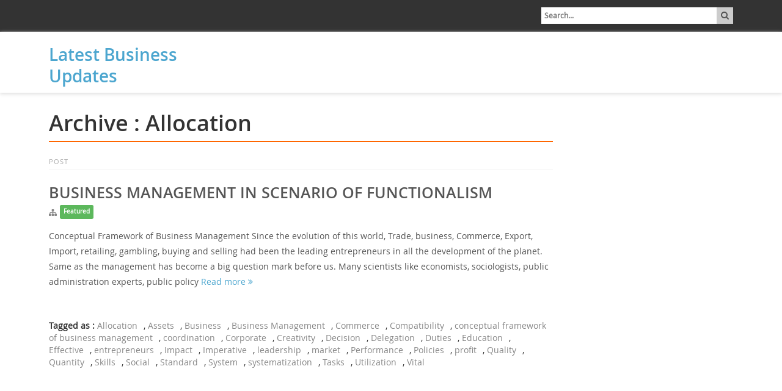

--- FILE ---
content_type: text/html; charset=UTF-8
request_url: https://latestbusinessupdates.com/tag/allocation
body_size: 8376
content:
<!DOCTYPE HTML>
<!--[if IE 7]>
<html class="ie ie7" lang="en-US">
<![endif]-->
<!--[if IE 8]>
<html class="ie ie8" lang="en-US">
<![endif]-->
<!--[if !(IE 7) | !(IE 8)  ]><!-->
<html lang="en-US">
<!--<![endif]-->
	<head>	
		<meta charset="UTF-8">
		<meta name="viewport" content="width=device-width, initial-scale=1.0">	
		
		<link rel="profile" href="http://gmpg.org/xfn/11">
		<link rel="pingback" href="https://latestbusinessupdates.com/xmlrpc.php">
		
				<link rel="shortcut icon" href="" type="image/x-icon">	
		
		<title>Allocation | Latest Business Updates</title>	

<meta name="Rating" content="General" />
<meta http-equiv="cache-control" content="no-cache" />
<meta http-equiv="pragma" content="no-cache" />
<meta name="author" content="Latest Business Updates" />
<meta name="copyright" content="&copy; Latest Business Updates. All rights reserved. NOTHING at Latest Business Updates may be reproduced, copied, framed, or otherwise used in ANY WAY ANYWHERE else, in part or in whole without explicit WRITTEN permission." />

<script async src="//pagead2.googlesyndication.com/pagead/js/adsbygoogle.js"></script>
<script>
  (adsbygoogle = window.adsbygoogle || []).push({
    google_ad_client: "ca-pub-4110341396714578",
    enable_page_level_ads: true
  });
</script>

						<script type="text/javascript">
					var bhittani_plugin_kksr_js = {"nonce":"b0af09b751","grs":true,"ajaxurl":"https:\/\/latestbusinessupdates.com\/wp-admin\/admin-ajax.php","func":"kksr_ajax","msg":"Rate this post","fuelspeed":400,"thankyou":"Thank you for your vote","error_msg":"An error occurred","tooltip":"1","tooltips":[{"tip":"","color":"FFFFFF"},{"tip":"","color":"FFFFFF"},{"tip":"","color":"FFFFFF"},{"tip":"","color":"FFFFFF"},{"tip":"","color":"FFFFFF"}]};
				</script>
				
<!-- All in One SEO Pack 2.3.12.2.1 by Michael Torbert of Semper Fi Web Design[541,561] -->
<meta name="keywords"  content="allocation,assets,business,business management,commerce,compatibility,conceptual framework of business management,coordination,corporate,creativity,decision,delegation,duties,education,effective,entrepreneurs,impact,imperative,leadership,market,performance,policies,profit,quality,quantity,skills,social,standard,system,systematization,tasks,utilization,vital,featured" />

<link rel="canonical" href="https://latestbusinessupdates.com/tag/allocation" />
<!-- /all in one seo pack -->
<link rel='dns-prefetch' href='//s.w.org' />
<link rel="alternate" type="application/rss+xml" title="Latest Business Updates &raquo; Feed" href="https://latestbusinessupdates.com/feed" />
<link rel="alternate" type="application/rss+xml" title="Latest Business Updates &raquo; Comments Feed" href="https://latestbusinessupdates.com/comments/feed" />
<link rel="alternate" type="application/rss+xml" title="Latest Business Updates &raquo; Allocation Tag Feed" href="https://latestbusinessupdates.com/tag/allocation/feed" />
		<script type="text/javascript">
			window._wpemojiSettings = {"baseUrl":"https:\/\/s.w.org\/images\/core\/emoji\/2.2.1\/72x72\/","ext":".png","svgUrl":"https:\/\/s.w.org\/images\/core\/emoji\/2.2.1\/svg\/","svgExt":".svg","source":{"concatemoji":"https:\/\/latestbusinessupdates.com\/wp-includes\/js\/wp-emoji-release.min.js"}};
			!function(a,b,c){function d(a){var b,c,d,e,f=String.fromCharCode;if(!k||!k.fillText)return!1;switch(k.clearRect(0,0,j.width,j.height),k.textBaseline="top",k.font="600 32px Arial",a){case"flag":return k.fillText(f(55356,56826,55356,56819),0,0),!(j.toDataURL().length<3e3)&&(k.clearRect(0,0,j.width,j.height),k.fillText(f(55356,57331,65039,8205,55356,57096),0,0),b=j.toDataURL(),k.clearRect(0,0,j.width,j.height),k.fillText(f(55356,57331,55356,57096),0,0),c=j.toDataURL(),b!==c);case"emoji4":return k.fillText(f(55357,56425,55356,57341,8205,55357,56507),0,0),d=j.toDataURL(),k.clearRect(0,0,j.width,j.height),k.fillText(f(55357,56425,55356,57341,55357,56507),0,0),e=j.toDataURL(),d!==e}return!1}function e(a){var c=b.createElement("script");c.src=a,c.defer=c.type="text/javascript",b.getElementsByTagName("head")[0].appendChild(c)}var f,g,h,i,j=b.createElement("canvas"),k=j.getContext&&j.getContext("2d");for(i=Array("flag","emoji4"),c.supports={everything:!0,everythingExceptFlag:!0},h=0;h<i.length;h++)c.supports[i[h]]=d(i[h]),c.supports.everything=c.supports.everything&&c.supports[i[h]],"flag"!==i[h]&&(c.supports.everythingExceptFlag=c.supports.everythingExceptFlag&&c.supports[i[h]]);c.supports.everythingExceptFlag=c.supports.everythingExceptFlag&&!c.supports.flag,c.DOMReady=!1,c.readyCallback=function(){c.DOMReady=!0},c.supports.everything||(g=function(){c.readyCallback()},b.addEventListener?(b.addEventListener("DOMContentLoaded",g,!1),a.addEventListener("load",g,!1)):(a.attachEvent("onload",g),b.attachEvent("onreadystatechange",function(){"complete"===b.readyState&&c.readyCallback()})),f=c.source||{},f.concatemoji?e(f.concatemoji):f.wpemoji&&f.twemoji&&(e(f.twemoji),e(f.wpemoji)))}(window,document,window._wpemojiSettings);
		</script>
		<style type="text/css">
img.wp-smiley,
img.emoji {
	display: inline !important;
	border: none !important;
	box-shadow: none !important;
	height: 1em !important;
	width: 1em !important;
	margin: 0 .07em !important;
	vertical-align: -0.1em !important;
	background: none !important;
	padding: 0 !important;
}
</style>
<link rel='stylesheet' id='crp-style-rounded-thumbs-css'  href='https://latestbusinessupdates.com/wp-content/plugins/contextual-related-posts/css/default-style.css' type='text/css' media='all' />
<style id='crp-style-rounded-thumbs-inline-css' type='text/css'>

.crp_related a {
  width: 100px;
  height: 100px;
  text-decoration: none;
}
.crp_related img {
  max-width: 100px;
  margin: auto;
}
.crp_related .crp_title {
  width: 100px;
}
                
</style>
<link rel='stylesheet' id='bhittani_plugin_kksr-css'  href='https://latestbusinessupdates.com/wp-content/plugins/kk-star-ratings/css.css' type='text/css' media='all' />
<link rel='stylesheet' id='sarkpress-fonts-css'  href='https://latestbusinessupdates.com/wp-content/themes/LBU-press/stylesheet/fonts.css' type='text/css' media='all' />
<link rel='stylesheet' id='sarkpress-bootstrap-css'  href='https://latestbusinessupdates.com/wp-content/themes/LBU-press/stylesheet/bootstrap.css' type='text/css' media='all' />
<link rel='stylesheet' id='sarkpress-bootstrap-theme-css'  href='https://latestbusinessupdates.com/wp-content/themes/LBU-press/stylesheet/bootstrap-theme.min.css' type='text/css' media='all' />
<link rel='stylesheet' id='sarkpress-font-awesome-css'  href='https://latestbusinessupdates.com/wp-content/themes/LBU-press/stylesheet/font-awesome.min.css' type='text/css' media='all' />
<link rel='stylesheet' id='sarkpress-style-css'  href='https://latestbusinessupdates.com/wp-content/themes/LBU-press/style.css' type='text/css' media='all' />
<link rel='stylesheet' id='mr_social_sharing-css'  href='https://latestbusinessupdates.com/wp-content/plugins/social-sharing-toolkit/style_2.1.2.css' type='text/css' media='all' />
<script type='text/javascript' src='https://latestbusinessupdates.com/wp-includes/js/jquery/jquery.js'></script>
<script type='text/javascript' src='https://latestbusinessupdates.com/wp-includes/js/jquery/jquery-migrate.min.js'></script>
<script type='text/javascript' src='https://latestbusinessupdates.com/wp-content/plugins/kk-star-ratings/js.min.js'></script>
<script type='text/javascript' src='https://latestbusinessupdates.com/wp-content/themes/LBU-press/javascript/bootstrap.min.js'></script>
<script type='text/javascript' src='https://latestbusinessupdates.com/wp-content/themes/LBU-press/javascript/sarkpress_script.js'></script>
<script type='text/javascript' src='https://latestbusinessupdates.com/wp-content/plugins/social-sharing-toolkit/script_no_follow_2.1.2.js'></script>
<script type='text/javascript' src='https://latestbusinessupdates.com/wp-content/plugins/social-sharing-toolkit/includes/buttons/button.facebook.js'></script>
<script type='text/javascript' src='//connect.facebook.net/en_US/all.js'></script>
<script type='text/javascript' src='https://latestbusinessupdates.com/wp-content/plugins/social-sharing-toolkit/includes/buttons/button.googleplus.js'></script>
<script type='text/javascript' src='https://platform.twitter.com/widgets.js'></script>
<link rel='https://api.w.org/' href='https://latestbusinessupdates.com/wp-json/' />
<style>.kk-star-ratings { width:120px; }.kk-star-ratings .kksr-stars a { width:24px; }.kk-star-ratings .kksr-stars, .kk-star-ratings .kksr-stars .kksr-fuel, .kk-star-ratings .kksr-stars a { height:24px; }.kk-star-ratings .kksr-star.gray { background-image: url(http://latestbusinessupdates.com/wp-content/plugins/kk-star-ratings/gray.png); }.kk-star-ratings .kksr-star.yellow { background-image: url(http://latestbusinessupdates.com/wp-content/plugins/kk-star-ratings/yellow.png); }.kk-star-ratings .kksr-star.orange { background-image: url(http://latestbusinessupdates.com/wp-content/plugins/kk-star-ratings/orange.png); }</style>		
	</head>
	
	<body class="archive tag tag-allocation tag-523">
	
		<div class="container-fluid">
		
			<div class="row sark-top-row">
			
				<div class="container">
				
					<div class="row">
			
						<div class="col-sm-8 col-md-8 inner-col-left sark-top-contact-column">				
							<ul class="sark-top-contact-ul">
																							</ul>				
						</div>
						
						<div class="col-sm-4 col-md-4 sark-top-search-form inner-col-right">
							<form role="search" method="get" class="search-form" action="https://latestbusinessupdates.com/">
								<label>				
									<i class="fa fa-search"></i>			
									<input type="search" class="sark-search-field" placeholder="Search..." value="" name="s" title="Search for:" />								
								</label>						
							</form>			
						</div>
				
					</div>
				
				</div>
			
			</div>
		
			<div class="row main-menu-container">
				<div class="container">
				
					<div class="row main-menu-container-wrapper">					
						<div class="col-xs-3">	
														<h1 class="blog-title">
							<a href="https://latestbusinessupdates.com" title="Latest Business Updates &mdash; Business Updates, Business Performance Management, Business News, Trade, Marketing and other business related articles." rel="home">Latest Business Updates</a>
							</h1>
													</div>
						<nav class="col-xs-9 inner-col-right">	
<script type="text/javascript"><!--
google_ad_client = "ca-pub-4110341396714578";
/* LUnit-200x90 */
google_ad_slot = "7974700479";
google_ad_width = 200;
google_ad_height = 90;
//-->
</script>
<script type="text/javascript"
src="http://pagead2.googlesyndication.com/pagead/show_ads.js">
</script>					
						</nav>
					</div>
				
					<div class="row mobile-menu-container-wrapper">	
						<div class="col-md-12">
							<div class="mobile-toggle-wrapper">
								<a href="https://latestbusinessupdates.com" title="Visit home" class="sark-logo-tag"><img alt="" src=""></a>
								<a href="" title="" class="sark-mobile-toggle" id="sark-mobile-nav-menu"><i class="fa fa-th"></i></a>

<script type="text/javascript"><!--
google_ad_client = "ca-pub-4110341396714578";
/* LUnit-200x90 */
google_ad_slot = "7974700479";
google_ad_width = 200;
google_ad_height = 90;
//-->
</script>
<script type="text/javascript"
src="http://pagead2.googlesyndication.com/pagead/show_ads.js">
</script>	
							</div>
							<nav>
								<div class="sark-mobile-nav-menu"><ul>
<li class="page_item page-item-228"><a href="https://latestbusinessupdates.com/about">About</a></li>
<li class="page_item page-item-283"><a href="https://latestbusinessupdates.com/business-sitemap">Business Sitemap</a></li>
</ul></div>
							</nav>	
						</div>					
					</div>
			
				</div>
			
			</div>
			
			<!-- Main content container start -->
			<div class="container sark-main-content-container">
<div class="row">
	<div class="col-md-9 inner-col-left">
		
		<div id="main-content" class="main-content">

			<div id="primary" class="content-area">
				<div id="content" class="site-content" role="main">
		
								
				<header class="page-header">
					<h1 class="archive-title">Archive : Allocation</h1>
				</header><!-- .archive-header -->
				
				<article id="post-27" class="post-27 post type-post status-publish format-standard hentry category-featured tag-allocation tag-assets tag-business tag-business-management tag-commerce tag-compatibility tag-conceptual-framework-of-business-management tag-coordination tag-corporate tag-creativity tag-decision tag-delegation tag-duties tag-education tag-effective tag-entrepreneurs tag-impact tag-imperative tag-leadership tag-market tag-performance tag-policies tag-profit tag-quality tag-quantity tag-skills tag-social tag-standard tag-system tag-systematization tag-tasks tag-utilization tag-vital" itemscope="" itemtype="http://schema.org/BlogPosting">
	
	<header class="entry-header">
				<div class="sark-post-type">
			<span class="cat-links">POST</span>
		</div>
		<h1 class="entry-title" itemprop="name headline"><a href="https://latestbusinessupdates.com/business-management-in-scenario-of-functionalism.html" rel="bookmark">Business Management in Scenario of Functionalism</a></h1>
		<div class="entry-meta">
			<ul class="sark-post-meta"><li><span class="sark-post-under-categories"><i class="fa fa-sitemap"></i></span><a href="https://latestbusinessupdates.com/category/featured" title="Featured" class="label label-success">Featured</a></li><li></li></ul>		</div>
	</header>
	
	
	
	<div class="clearfix"></div>
	
	<div class="entry-content" itemprop="articleBody">
		<p>Conceptual Framework of Business Management Since the evolution of this world, Trade, business, Commerce, Export, Import, retailing, gambling, buying and selling had been the leading entrepreneurs in all the development of the planet. Same as the management has become a big question mark before us. Many scientists like economists, sociologists, public administration experts, public policy  <a class="sarkpress-readmore" href="https://latestbusinessupdates.com/business-management-in-scenario-of-functionalism.html">Read more <i class="fa fa-angle-double-right"></i></a></p>
	</div>

	<footer class="entry-meta"><span class="tag-links" itemprop="keywords"><strong>Tagged as : </strong><a href="https://latestbusinessupdates.com/tag/allocation" rel="tag">Allocation</a>, <a href="https://latestbusinessupdates.com/tag/assets" rel="tag">Assets</a>, <a href="https://latestbusinessupdates.com/tag/business" rel="tag">Business</a>, <a href="https://latestbusinessupdates.com/tag/business-management" rel="tag">Business Management</a>, <a href="https://latestbusinessupdates.com/tag/commerce" rel="tag">Commerce</a>, <a href="https://latestbusinessupdates.com/tag/compatibility" rel="tag">Compatibility</a>, <a href="https://latestbusinessupdates.com/tag/conceptual-framework-of-business-management" rel="tag">conceptual framework of business management</a>, <a href="https://latestbusinessupdates.com/tag/coordination" rel="tag">coordination</a>, <a href="https://latestbusinessupdates.com/tag/corporate" rel="tag">Corporate</a>, <a href="https://latestbusinessupdates.com/tag/creativity" rel="tag">Creativity</a>, <a href="https://latestbusinessupdates.com/tag/decision" rel="tag">Decision</a>, <a href="https://latestbusinessupdates.com/tag/delegation" rel="tag">Delegation</a>, <a href="https://latestbusinessupdates.com/tag/duties" rel="tag">Duties</a>, <a href="https://latestbusinessupdates.com/tag/education" rel="tag">Education</a>, <a href="https://latestbusinessupdates.com/tag/effective" rel="tag">Effective</a>, <a href="https://latestbusinessupdates.com/tag/entrepreneurs" rel="tag">entrepreneurs</a>, <a href="https://latestbusinessupdates.com/tag/impact" rel="tag">Impact</a>, <a href="https://latestbusinessupdates.com/tag/imperative" rel="tag">Imperative</a>, <a href="https://latestbusinessupdates.com/tag/leadership" rel="tag">leadership</a>, <a href="https://latestbusinessupdates.com/tag/market" rel="tag">market</a>, <a href="https://latestbusinessupdates.com/tag/performance" rel="tag">Performance</a>, <a href="https://latestbusinessupdates.com/tag/policies" rel="tag">Policies</a>, <a href="https://latestbusinessupdates.com/tag/profit" rel="tag">profit</a>, <a href="https://latestbusinessupdates.com/tag/quality" rel="tag">Quality</a>, <a href="https://latestbusinessupdates.com/tag/quantity" rel="tag">Quantity</a>, <a href="https://latestbusinessupdates.com/tag/skills" rel="tag">Skills</a>, <a href="https://latestbusinessupdates.com/tag/social" rel="tag">Social</a>, <a href="https://latestbusinessupdates.com/tag/standard" rel="tag">Standard</a>, <a href="https://latestbusinessupdates.com/tag/system" rel="tag">System</a>, <a href="https://latestbusinessupdates.com/tag/systematization" rel="tag">systematization</a>, <a href="https://latestbusinessupdates.com/tag/tasks" rel="tag">Tasks</a>, <a href="https://latestbusinessupdates.com/tag/utilization" rel="tag">Utilization</a>, <a href="https://latestbusinessupdates.com/tag/vital" rel="tag">Vital</a></span></footer>
	
</article>
		
				</div>
			</div>
			
		</div>
		
	</div>
	<div class="col-md-3 inner-col-right sark-sidebar-container">
		
	<!-- Social Section -->
	<div class="sark-social-container">
	
				
				
				
				
				
			
	</div>
	
	<div id="secondary" class="widget-area" role="complementary">
		<aside id="text-5" class="widget widget_text">			<div class="textwidget"><script async src="//pagead2.googlesyndication.com/pagead/js/adsbygoogle.js"></script>
<!-- Responsive-TxtNDisplay -->
<ins class="adsbygoogle"
     style="display:block"
     data-ad-client="ca-pub-4110341396714578"
     data-ad-slot="6846825765"
     data-ad-format="auto"></ins>
<script>
(adsbygoogle = window.adsbygoogle || []).push({});
</script></div>
		</aside><aside id="bhittaniplugin_kkstarratings_widget-2" class="widget kk-star-ratings-widget"><h1 class="widget-title">Users Rate</h1><ul><li><a href='https://latestbusinessupdates.com/simplify-your-business-life-with-a-virtual-assistant.html'>Simplify your Business Life with a Virtual Assistant</a> <span style='font-size:10px;'>(5.00/5)</span></li><li><a href='https://latestbusinessupdates.com/good-pr-an-essential-function-of-a-modern-organization.html'>Good PR--An Essential Function of a Modern Organization</a> <span style='font-size:10px;'>(5.00/5)</span></li><li><a href='https://latestbusinessupdates.com/successful-time-management-skills.html'>Successful Time Management Skills</a> <span style='font-size:10px;'>(5.00/5)</span></li><li><a href='https://latestbusinessupdates.com/foreclosure-filings-raised-up-to-81-in-usa-last-year.html'>Foreclosure Filings Raised Up To 81 % In USA Last Year</a> <span style='font-size:10px;'>(5.00/5)</span></li><li><a href='https://latestbusinessupdates.com/business-cyclescauses-and-effects.html'>Business cycles,causes and effects</a> <span style='font-size:10px;'>(5.00/5)</span></li><li><a href='https://latestbusinessupdates.com/futuristic-symbols-of-time-and-management.html'>Futuristic Symbols of Time and Management</a> <span style='font-size:10px;'>(5.00/5)</span></li><li><a href='https://latestbusinessupdates.com/leadership-plan-to-succeeding-business.html'>Leadership Plan to Succeeding Business</a> <span style='font-size:10px;'>(5.00/5)</span></li><li><a href='https://latestbusinessupdates.com/leadership-link-between-strategic-planning-and-doing.html'>Leadership - Between Strategic Planning and Doing</a> <span style='font-size:10px;'>(5.00/5)</span></li><li><a href='https://latestbusinessupdates.com/possibilities-of-manipulation-in-oil-trading.html'>Possibilities of manipulation in Oil trading</a> <span style='font-size:10px;'>(5.00/5)</span></li><li><a href='https://latestbusinessupdates.com/how-to-write-a-great-press-release-without-any-communication-gap.html'>How to write a great press release without any communication gap</a> <span style='font-size:10px;'>(5.00/5)</span></li><li><a href='https://latestbusinessupdates.com/all-about-payday-loans.html'>All About Payday Loans</a> <span style='font-size:10px;'>(5.00/5)</span></li><li><a href='https://latestbusinessupdates.com/product-demand-and-supply-for-maximum-profits.html'>Product Demand and Supply for Maximum Profits</a> <span style='font-size:10px;'>(5.00/5)</span></li><li><a href='https://latestbusinessupdates.com/temp-agencies-and-temporary-staffing.html'>Temp agencies and temporary staffing</a> <span style='font-size:10px;'>(5.00/5)</span></li><li><a href='https://latestbusinessupdates.com/does-bank-interest-rate-affect-investment-in-business.html'>Does Bank interest rate affect investment in Business?</a> <span style='font-size:10px;'>(5.00/5)</span></li><li><a href='https://latestbusinessupdates.com/how-to-avail-business-services-for-your-growing-company.html'>How to Avail Business Services for your Growing Company</a> <span style='font-size:10px;'>(5.00/5)</span></li><li><a href='https://latestbusinessupdates.com/the-simple-ways-in-improving-investment-profitability.html'>The Simple Ways in Improving Investment Profitability</a> <span style='font-size:10px;'>(5.00/5)</span></li></ul></aside><aside id="categories-3" class="widget widget_categories"><h1 class="widget-title">Digests</h1>		<ul>
	<li class="cat-item cat-item-3"><a href="https://latestbusinessupdates.com/category/advertising" >Advertising</a>
</li>
	<li class="cat-item cat-item-42"><a href="https://latestbusinessupdates.com/category/airlines" >Airlines</a>
</li>
	<li class="cat-item cat-item-4"><a href="https://latestbusinessupdates.com/category/auto-industry" >Auto Industry</a>
</li>
	<li class="cat-item cat-item-5"><a href="https://latestbusinessupdates.com/category/banking-and-finance" >Banking and Finance</a>
</li>
	<li class="cat-item cat-item-371"><a href="https://latestbusinessupdates.com/category/broadband" >Broadband</a>
</li>
	<li class="cat-item cat-item-6"><a href="https://latestbusinessupdates.com/category/business" >Business</a>
</li>
	<li class="cat-item cat-item-7"><a href="https://latestbusinessupdates.com/category/cell-phones" >Cell phones</a>
</li>
	<li class="cat-item cat-item-372"><a href="https://latestbusinessupdates.com/category/economic-analasys" >Economic Analasys</a>
</li>
	<li class="cat-item cat-item-8"><a href="https://latestbusinessupdates.com/category/economic-collapse" >Economic collapse</a>
</li>
	<li class="cat-item cat-item-9"><a href="https://latestbusinessupdates.com/category/electronic-currency-payment-system" >Electronic Currency Payment System</a>
</li>
	<li class="cat-item cat-item-10"><a href="https://latestbusinessupdates.com/category/entertainment" >Entertainment</a>
</li>
	<li class="cat-item cat-item-11"><a href="https://latestbusinessupdates.com/category/featured" >Featured</a>
</li>
	<li class="cat-item cat-item-373"><a href="https://latestbusinessupdates.com/category/financial-crisis" >Financial Crisis</a>
</li>
	<li class="cat-item cat-item-12"><a href="https://latestbusinessupdates.com/category/foreign-aid" >Foreign aid</a>
</li>
	<li class="cat-item cat-item-13"><a href="https://latestbusinessupdates.com/category/gemstones" >Gemstones</a>
</li>
	<li class="cat-item cat-item-14"><a href="https://latestbusinessupdates.com/category/google" >Google</a>
</li>
	<li class="cat-item cat-item-15"><a href="https://latestbusinessupdates.com/category/health-insurance" >Health Insurance</a>
</li>
	<li class="cat-item cat-item-16"><a href="https://latestbusinessupdates.com/category/honda" >Honda</a>
</li>
	<li class="cat-item cat-item-374"><a href="https://latestbusinessupdates.com/category/imf" >IMF</a>
</li>
	<li class="cat-item cat-item-375"><a href="https://latestbusinessupdates.com/category/industry" >Industry</a>
</li>
	<li class="cat-item cat-item-17"><a href="https://latestbusinessupdates.com/category/inflation" >Inflation</a>
</li>
	<li class="cat-item cat-item-18"><a href="https://latestbusinessupdates.com/category/international-trade" >International Trade</a>
</li>
	<li class="cat-item cat-item-19"><a href="https://latestbusinessupdates.com/category/iphone" >iPhone</a>
</li>
	<li class="cat-item cat-item-20"><a href="https://latestbusinessupdates.com/category/letter" >Letter</a>
</li>
	<li class="cat-item cat-item-21"><a href="https://latestbusinessupdates.com/category/loans" >Loans</a>
</li>
	<li class="cat-item cat-item-22"><a href="https://latestbusinessupdates.com/category/management" >Management</a>
</li>
	<li class="cat-item cat-item-23"><a href="https://latestbusinessupdates.com/category/marketing" >Marketing</a>
</li>
	<li class="cat-item cat-item-24"><a href="https://latestbusinessupdates.com/category/microsoft" >Microsoft</a>
</li>
	<li class="cat-item cat-item-25"><a href="https://latestbusinessupdates.com/category/mining" >Mining</a>
</li>
	<li class="cat-item cat-item-26"><a href="https://latestbusinessupdates.com/category/money" >Money</a>
</li>
	<li class="cat-item cat-item-27"><a href="https://latestbusinessupdates.com/category/news" >News</a>
</li>
	<li class="cat-item cat-item-376"><a href="https://latestbusinessupdates.com/category/nokia" >Nokia</a>
</li>
	<li class="cat-item cat-item-28"><a href="https://latestbusinessupdates.com/category/oil-prices" >Oil prices</a>
</li>
	<li class="cat-item cat-item-377"><a href="https://latestbusinessupdates.com/category/online-business" >Online business</a>
</li>
	<li class="cat-item cat-item-378"><a href="https://latestbusinessupdates.com/category/organisations" >Organisations</a>
</li>
	<li class="cat-item cat-item-29"><a href="https://latestbusinessupdates.com/category/real-estate" >Real Estate</a>
</li>
	<li class="cat-item cat-item-30"><a href="https://latestbusinessupdates.com/category/society" >Society</a>
</li>
	<li class="cat-item cat-item-31"><a href="https://latestbusinessupdates.com/category/stock-market" >Stock market</a>
</li>
	<li class="cat-item cat-item-32"><a href="https://latestbusinessupdates.com/category/technology" >Technology</a>
</li>
	<li class="cat-item cat-item-379"><a href="https://latestbusinessupdates.com/category/the-uk-economy" >The UK Economy</a>
</li>
	<li class="cat-item cat-item-380"><a href="https://latestbusinessupdates.com/category/the-us-economy" >The US Economy</a>
</li>
	<li class="cat-item cat-item-33"><a href="https://latestbusinessupdates.com/category/trade" >trade</a>
</li>
	<li class="cat-item cat-item-34"><a href="https://latestbusinessupdates.com/category/us-economy" >US economy</a>
</li>
	<li class="cat-item cat-item-35"><a href="https://latestbusinessupdates.com/category/yahoo" >Yahoo</a>
</li>
		</ul>
</aside>		<aside id="recent-posts-3" class="widget widget_recent_entries">		<h1 class="widget-title">Latest Updates</h1>		<ul>
					<li>
				<a href="https://latestbusinessupdates.com/determinants-of-business-efficiencybusiness-intelligence.html">Determinants of Business Efficiency(Business Intelligence)</a>
						</li>
					<li>
				<a href="https://latestbusinessupdates.com/sentimental-features-of-marketing-plan.html">Sentimental Features of Marketing Plan</a>
						</li>
					<li>
				<a href="https://latestbusinessupdates.com/business-management-in-scenario-of-functionalism.html">Business Management in Scenario of Functionalism</a>
						</li>
					<li>
				<a href="https://latestbusinessupdates.com/product-demand-and-supply-for-maximum-profits.html">Product Demand and Supply for Maximum Profits</a>
						</li>
					<li>
				<a href="https://latestbusinessupdates.com/successful-time-management-skills.html">Successful Time Management Skills</a>
						</li>
					<li>
				<a href="https://latestbusinessupdates.com/leadership-plan-to-succeeding-business.html">Leadership Plan to Succeeding Business</a>
						</li>
					<li>
				<a href="https://latestbusinessupdates.com/does-bank-interest-rate-affect-investment-in-business.html">Does Bank interest rate affect investment in Business?</a>
						</li>
					<li>
				<a href="https://latestbusinessupdates.com/get-an-autoresponder-and-reach-out-to-your-clients-better.html">Get an Autoresponder and Reach Out to Your Clients Better</a>
						</li>
					<li>
				<a href="https://latestbusinessupdates.com/franchising-as-a-business-alternative.html">Franchising as a Business Alternative</a>
						</li>
				</ul>
		</aside>		<aside id="text-4" class="widget widget_text">			<div class="textwidget"><a href="https://twitter.com/BizLatest" class="twitter-follow-button" data-show-count="true">Follow @BizLatest</a>
<script>!function(d,s,id){var js,fjs=d.getElementsByTagName(s)[0],p=/^http:/.test(d.location)?'http':'https';if(!d.getElementById(id)){js=d.createElement(s);js.id=id;js.src=p+'://platform.twitter.com/widgets.js';fjs.parentNode.insertBefore(js,fjs);}}(document, 'script', 'twitter-wjs');</script>
<br />
<a class="twitter-timeline"  href="https://twitter.com/BizLatest"  data-widget-id="362506581985857536">Tweets by @BizLatest</a>
<script>!function(d,s,id){var js,fjs=d.getElementsByTagName(s)[0],p=/^http:/.test(d.location)?'http':'https';if(!d.getElementById(id)){js=d.createElement(s);js.id=id;js.src=p+"://platform.twitter.com/widgets.js";fjs.parentNode.insertBefore(js,fjs);}}(document,"script","twitter-wjs");</script>
</div>
		</aside><aside id="tag_cloud-2" class="widget widget_tag_cloud"><h1 class="widget-title">Tags</h1><div class="tagcloud"><a href='https://latestbusinessupdates.com/tag/airlines' class='tag-link-647 tag-link-position-1' title='3 topics' style='font-size: 8pt;'>Airlines</a>
<a href='https://latestbusinessupdates.com/tag/business' class='tag-link-629 tag-link-position-2' title='20 topics' style='font-size: 22pt;'>Business</a>
<a href='https://latestbusinessupdates.com/tag/business-communication' class='tag-link-68 tag-link-position-3' title='3 topics' style='font-size: 8pt;'>business communication</a>
<a href='https://latestbusinessupdates.com/tag/business-management' class='tag-link-78 tag-link-position-4' title='4 topics' style='font-size: 9.9444444444444pt;'>Business Management</a>
<a href='https://latestbusinessupdates.com/tag/concept' class='tag-link-550 tag-link-position-5' title='3 topics' style='font-size: 8pt;'>Concept</a>
<a href='https://latestbusinessupdates.com/tag/decision' class='tag-link-521 tag-link-position-6' title='4 topics' style='font-size: 9.9444444444444pt;'>Decision</a>
<a href='https://latestbusinessupdates.com/tag/dollar-value' class='tag-link-125 tag-link-position-7' title='3 topics' style='font-size: 8pt;'>Dollar value</a>
<a href='https://latestbusinessupdates.com/tag/economic' class='tag-link-422 tag-link-position-8' title='3 topics' style='font-size: 8pt;'>economic</a>
<a href='https://latestbusinessupdates.com/tag/economic-crisis' class='tag-link-423 tag-link-position-9' title='3 topics' style='font-size: 8pt;'>economic crisis</a>
<a href='https://latestbusinessupdates.com/tag/economic-recession' class='tag-link-134 tag-link-position-10' title='3 topics' style='font-size: 8pt;'>Economic Recession</a>
<a href='https://latestbusinessupdates.com/tag/economy' class='tag-link-428 tag-link-position-11' title='8 topics' style='font-size: 14.805555555556pt;'>economy</a>
<a href='https://latestbusinessupdates.com/tag/entrepreneurs' class='tag-link-140 tag-link-position-12' title='6 topics' style='font-size: 12.861111111111pt;'>entrepreneurs</a>
<a href='https://latestbusinessupdates.com/tag/financial' class='tag-link-153 tag-link-position-13' title='6 topics' style='font-size: 12.861111111111pt;'>Financial</a>
<a href='https://latestbusinessupdates.com/tag/fundamental' class='tag-link-543 tag-link-position-14' title='3 topics' style='font-size: 8pt;'>Fundamental</a>
<a href='https://latestbusinessupdates.com/tag/gdp' class='tag-link-443 tag-link-position-15' title='4 topics' style='font-size: 9.9444444444444pt;'>GDP</a>
<a href='https://latestbusinessupdates.com/tag/google' class='tag-link-634 tag-link-position-16' title='4 topics' style='font-size: 9.9444444444444pt;'>Google</a>
<a href='https://latestbusinessupdates.com/tag/high-oil-prices' class='tag-link-184 tag-link-position-17' title='7 topics' style='font-size: 13.833333333333pt;'>High Oil Prices</a>
<a href='https://latestbusinessupdates.com/tag/imf' class='tag-link-649 tag-link-position-18' title='3 topics' style='font-size: 8pt;'>IMF</a>
<a href='https://latestbusinessupdates.com/tag/income' class='tag-link-193 tag-link-position-19' title='3 topics' style='font-size: 8pt;'>income</a>
<a href='https://latestbusinessupdates.com/tag/inflation' class='tag-link-635 tag-link-position-20' title='10 topics' style='font-size: 16.555555555556pt;'>Inflation</a>
<a href='https://latestbusinessupdates.com/tag/internet' class='tag-link-203 tag-link-position-21' title='3 topics' style='font-size: 8pt;'>internet</a>
<a href='https://latestbusinessupdates.com/tag/investment' class='tag-link-205 tag-link-position-22' title='3 topics' style='font-size: 8pt;'>investment</a>
<a href='https://latestbusinessupdates.com/tag/loan' class='tag-link-460 tag-link-position-23' title='3 topics' style='font-size: 8pt;'>loan</a>
<a href='https://latestbusinessupdates.com/tag/management' class='tag-link-638 tag-link-position-24' title='5 topics' style='font-size: 11.5pt;'>Management</a>
<a href='https://latestbusinessupdates.com/tag/market' class='tag-link-461 tag-link-position-25' title='6 topics' style='font-size: 12.861111111111pt;'>market</a>
<a href='https://latestbusinessupdates.com/tag/marketing' class='tag-link-639 tag-link-position-26' title='4 topics' style='font-size: 9.9444444444444pt;'>Marketing</a>
<a href='https://latestbusinessupdates.com/tag/markets' class='tag-link-462 tag-link-position-27' title='3 topics' style='font-size: 8pt;'>markets</a>
<a href='https://latestbusinessupdates.com/tag/microsoft' class='tag-link-640 tag-link-position-28' title='4 topics' style='font-size: 9.9444444444444pt;'>Microsoft</a>
<a href='https://latestbusinessupdates.com/tag/objective' class='tag-link-548 tag-link-position-29' title='3 topics' style='font-size: 8pt;'>Objective</a>
<a href='https://latestbusinessupdates.com/tag/oil-prices' class='tag-link-642 tag-link-position-30' title='7 topics' style='font-size: 13.833333333333pt;'>Oil prices</a>
<a href='https://latestbusinessupdates.com/tag/perception' class='tag-link-547 tag-link-position-31' title='3 topics' style='font-size: 8pt;'>Perception</a>
<a href='https://latestbusinessupdates.com/tag/performance' class='tag-link-528 tag-link-position-32' title='3 topics' style='font-size: 8pt;'>Performance</a>
<a href='https://latestbusinessupdates.com/tag/profit' class='tag-link-482 tag-link-position-33' title='5 topics' style='font-size: 11.5pt;'>profit</a>
<a href='https://latestbusinessupdates.com/tag/profits' class='tag-link-483 tag-link-position-34' title='4 topics' style='font-size: 9.9444444444444pt;'>profits</a>
<a href='https://latestbusinessupdates.com/tag/quality' class='tag-link-525 tag-link-position-35' title='5 topics' style='font-size: 11.5pt;'>Quality</a>
<a href='https://latestbusinessupdates.com/tag/revenue' class='tag-link-292 tag-link-position-36' title='6 topics' style='font-size: 12.861111111111pt;'>revenue</a>
<a href='https://latestbusinessupdates.com/tag/sales' class='tag-link-300 tag-link-position-37' title='3 topics' style='font-size: 8pt;'>sales</a>
<a href='https://latestbusinessupdates.com/tag/shares' class='tag-link-491 tag-link-position-38' title='4 topics' style='font-size: 9.9444444444444pt;'>shares</a>
<a href='https://latestbusinessupdates.com/tag/social' class='tag-link-534 tag-link-position-39' title='3 topics' style='font-size: 8pt;'>Social</a>
<a href='https://latestbusinessupdates.com/tag/stock-market' class='tag-link-643 tag-link-position-40' title='3 topics' style='font-size: 8pt;'>Stock market</a>
<a href='https://latestbusinessupdates.com/tag/strategy' class='tag-link-564 tag-link-position-41' title='5 topics' style='font-size: 11.5pt;'>Strategy</a>
<a href='https://latestbusinessupdates.com/tag/system' class='tag-link-522 tag-link-position-42' title='5 topics' style='font-size: 11.5pt;'>System</a>
<a href='https://latestbusinessupdates.com/tag/us' class='tag-link-346 tag-link-position-43' title='4 topics' style='font-size: 9.9444444444444pt;'>US</a>
<a href='https://latestbusinessupdates.com/tag/us-economy' class='tag-link-645 tag-link-position-44' title='9 topics' style='font-size: 15.777777777778pt;'>US economy</a>
<a href='https://latestbusinessupdates.com/tag/venture' class='tag-link-552 tag-link-position-45' title='5 topics' style='font-size: 11.5pt;'>Venture</a></div>
</aside><aside id="pages-2" class="widget widget_pages"><h1 class="widget-title">Pages</h1>		<ul>
			<li class="page_item page-item-228"><a href="https://latestbusinessupdates.com/about">About</a></li>
<li class="page_item page-item-283"><a href="https://latestbusinessupdates.com/business-sitemap">Business Sitemap</a></li>
		</ul>
		</aside>	</div><!-- #secondary -->
	
	</div>
</div>

			</div>
			<!-- Main content container end -->
			
			<footer class="row footer-row">
				<div class="container">		
					<div class="row inner-row">		
						<div class="col-xs-12 col-sm-7">
																				</div>
						<div class="col-xs-12 col-sm-5">
							<div class="site-info">
							&copy; 2026  <a href="https://latestbusinessupdates.com">Latest Business Updates</a>
							</div>
						</div>
					</div>
				</div>
			</footer>
		
		<!-- End of container -->
		</div>		
		
		<!--[if lt IE 9]>
					<script src="https://latestbusinessupdates.com/wp-content/themes/LBU-press/javascript/html5shiv.js"></script>
		  			<script src="https://latestbusinessupdates.com/wp-content/themes/LBU-press/javascript/respond.js"></script>
				<![endif]--><script type='text/javascript' src='https://latestbusinessupdates.com/wp-includes/js/wp-embed.min.js'></script>


<!-- Powered by Whitelist IP For Limit Login Attempts | URL: http://club.orbisius.com/products/wordpress-plugins/whitelist-ip-for-limit-login-attempts/ -->

		
	</body>
	
</html>

--- FILE ---
content_type: text/html; charset=utf-8
request_url: https://www.google.com/recaptcha/api2/aframe
body_size: 262
content:
<!DOCTYPE HTML><html><head><meta http-equiv="content-type" content="text/html; charset=UTF-8"></head><body><script nonce="F3upa6-h92e3u2id4srTAg">/** Anti-fraud and anti-abuse applications only. See google.com/recaptcha */ try{var clients={'sodar':'https://pagead2.googlesyndication.com/pagead/sodar?'};window.addEventListener("message",function(a){try{if(a.source===window.parent){var b=JSON.parse(a.data);var c=clients[b['id']];if(c){var d=document.createElement('img');d.src=c+b['params']+'&rc='+(localStorage.getItem("rc::a")?sessionStorage.getItem("rc::b"):"");window.document.body.appendChild(d);sessionStorage.setItem("rc::e",parseInt(sessionStorage.getItem("rc::e")||0)+1);localStorage.setItem("rc::h",'1769226092623');}}}catch(b){}});window.parent.postMessage("_grecaptcha_ready", "*");}catch(b){}</script></body></html>

--- FILE ---
content_type: application/javascript; charset=utf-8
request_url: https://latestbusinessupdates.com/wp-content/themes/LBU-press/javascript/sarkpress_script.js
body_size: -126
content:
$ = jQuery;

$(document).ready(function(){
	$("#sark-mobile-nav-menu").click(function(e){
		$(".sark-mobile-nav-menu").toggle();
		e.preventDefault();
	});
});